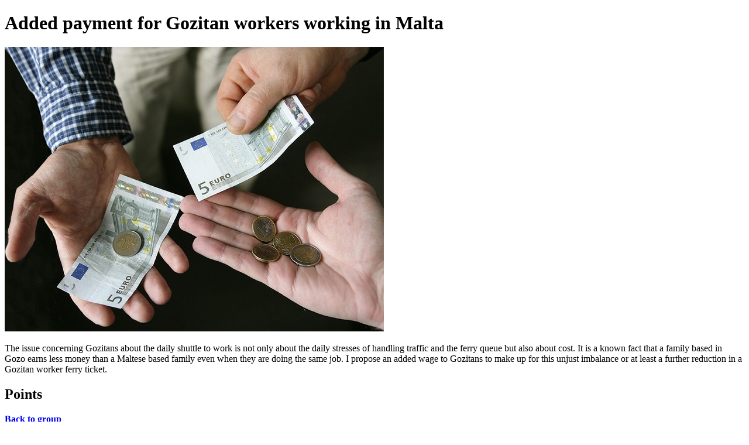

--- FILE ---
content_type: text/html; charset=utf-8
request_url: https://forzanazzjonali.yrpri.org/post/12070
body_size: 867
content:
<!DOCTYPE html><html lang="en"><head><title>Added payment for Gozitan workers working in Malta</title><meta property="og:url" content="https://forzanazzjonali.yrpri.org/post/12070"><meta property="og:title" content="Added payment for Gozitan workers working in Malta"><meta property="og:description" content="The issue concerning Gozitans about the daily shuttle to work is not only about the daily stresses of handling traffic and the ferry queue but also about cost. It is a known fact that a family based in Gozo earns less money than a Maltese based family even when they are doing the same job. I propose an added wage to Gozitans to make up for this unjust imbalance or at least a further reduction in a Gozitan worker ferry ticket."><meta property="og:image" content="https://yrpri6-production.s3.amazonaws.com/eY/at/wu-retina.png"><meta property="og:type" content="website"><meta property="og:image:width" content="864"><meta property="og:image:height" content="486"><meta name="twitter:card" content="summary_large_image"><meta name="twitter:url" content="https://forzanazzjonali.yrpri.org/post/12070"><meta name="twitter:title" content="Added payment for Gozitan workers working in Malta"><meta name="twitter:description" content="The issue concerning Gozitans about the daily shuttle to work is not only about the daily stresses of handling traffic and the ferry queue but also about cost. It is a known fact that a family based in Gozo earns less money than a Maltese based family even when they are doing the same job. I propose an added wage to Gozitans to make up for this unjust imbalance or at least a further reduction in a Gozitan worker ferry ticket."><meta name="twitter:image" content="https://yrpri6-production.s3.amazonaws.com/eY/at/wu-retina.png"><meta name="twitter:image:alt" content="Added payment for Gozitan workers working in Malta"></head><body><h1>Added payment for Gozitan workers working in Malta</h1><img src="https://yrpri6-production.s3.amazonaws.com/eY/at/wu-retina.png" alt="Added payment for Gozitan workers working in Malta"><p>The issue concerning Gozitans about the daily shuttle to work is not only about the daily stresses of handling traffic and the ferry queue but also about cost. It is a known fact that a family based in Gozo earns less money than a Maltese based family even when they are doing the same job. I propose an added wage to Gozitans to make up for this unjust imbalance or at least a further reduction in a Gozitan worker ferry ticket.</p><div><h2>Points</h2></div><div></div><p><b><a href="/group/1075"><div><p>Back to group</p></div></a></b></p><p><small>This content is created by the open source Your Priorities citizen engagement platform designed by the non profit Citizens Foundation</small></p><p><small><a href="https://github.com/CitizensFoundation/your-priorities-app"><div>Your Priorities on GitHub</div></a></small></p><p><small><a href="https://citizens.is"><div>Check out the Citizens Foundation website for more information</div></a></small></p><script defer src="https://static.cloudflareinsights.com/beacon.min.js/vcd15cbe7772f49c399c6a5babf22c1241717689176015" integrity="sha512-ZpsOmlRQV6y907TI0dKBHq9Md29nnaEIPlkf84rnaERnq6zvWvPUqr2ft8M1aS28oN72PdrCzSjY4U6VaAw1EQ==" data-cf-beacon='{"version":"2024.11.0","token":"5af2dcdbae2843f093139a61aa9b0918","r":1,"server_timing":{"name":{"cfCacheStatus":true,"cfEdge":true,"cfExtPri":true,"cfL4":true,"cfOrigin":true,"cfSpeedBrain":true},"location_startswith":null}}' crossorigin="anonymous"></script>
</body></html>